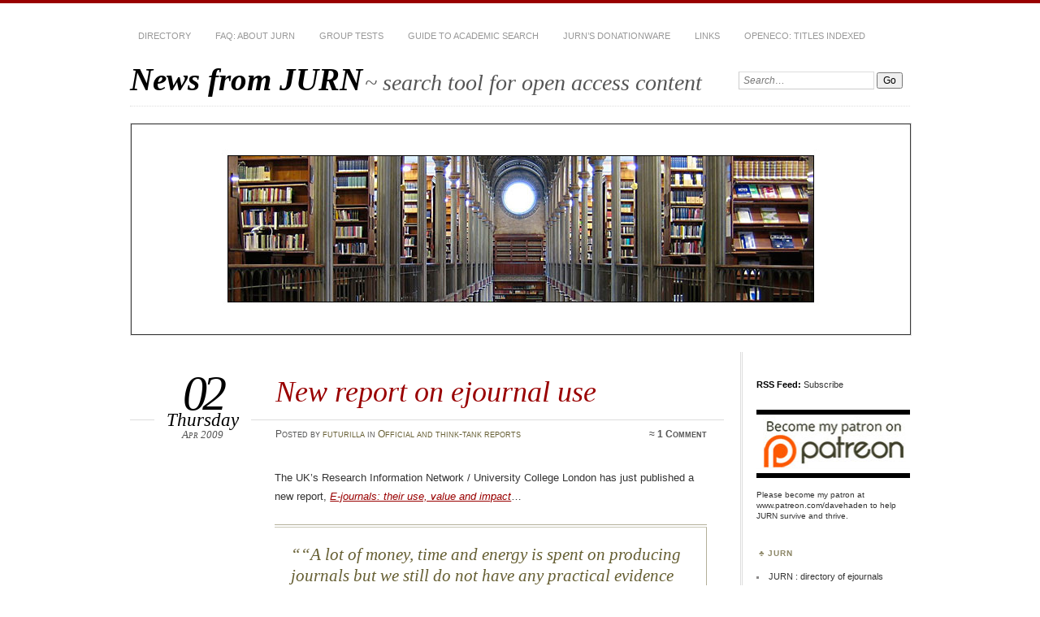

--- FILE ---
content_type: text/html; charset=UTF-8
request_url: https://jurn.link/jurnsearch/index.php/2009/04/02/new-report-on-ejournal-use/
body_size: 11704
content:
<!DOCTYPE html>
<!--[if IE 7]>
<html id="ie7" lang="en-US">
<![endif]-->
<!--[if IE 8]>
<html id="ie8" lang="en-US">
<![endif]-->
<!--[if !(IE 7) & !(IE 8)]><!-->
<html lang="en-US">
<!--<![endif]-->
<head>
<meta charset="UTF-8" />
<meta name="viewport" content="width=device-width" />
<title>New report on ejournal use | News from JURN</title>
<link rel="profile" href="http://gmpg.org/xfn/11" />
<link rel="pingback" href="https://jurn.link/jurnsearch/xmlrpc.php" />
<!--[if lt IE 9]>
<script src="https://jurn.link/jurnsearch/wp-content/themes/chateau/js/html5.js" type="text/javascript"></script>
<![endif]-->
<meta name='robots' content='max-image-preview:large' />
<link rel="alternate" type="application/rss+xml" title="News from JURN &raquo; Feed" href="https://jurn.link/jurnsearch/index.php/feed/" />
<link rel="alternate" type="application/rss+xml" title="News from JURN &raquo; Comments Feed" href="https://jurn.link/jurnsearch/index.php/comments/feed/" />
<link rel="alternate" type="application/rss+xml" title="News from JURN &raquo; New report on ejournal use Comments Feed" href="https://jurn.link/jurnsearch/index.php/2009/04/02/new-report-on-ejournal-use/feed/" />
<link rel="alternate" title="oEmbed (JSON)" type="application/json+oembed" href="https://jurn.link/jurnsearch/index.php/wp-json/oembed/1.0/embed?url=https%3A%2F%2Fjurn.link%2Fjurnsearch%2Findex.php%2F2009%2F04%2F02%2Fnew-report-on-ejournal-use%2F" />
<link rel="alternate" title="oEmbed (XML)" type="text/xml+oembed" href="https://jurn.link/jurnsearch/index.php/wp-json/oembed/1.0/embed?url=https%3A%2F%2Fjurn.link%2Fjurnsearch%2Findex.php%2F2009%2F04%2F02%2Fnew-report-on-ejournal-use%2F&#038;format=xml" />
<style id='wp-img-auto-sizes-contain-inline-css' type='text/css'>
img:is([sizes=auto i],[sizes^="auto," i]){contain-intrinsic-size:3000px 1500px}
/*# sourceURL=wp-img-auto-sizes-contain-inline-css */
</style>

<style id='wp-emoji-styles-inline-css' type='text/css'>

	img.wp-smiley, img.emoji {
		display: inline !important;
		border: none !important;
		box-shadow: none !important;
		height: 1em !important;
		width: 1em !important;
		margin: 0 0.07em !important;
		vertical-align: -0.1em !important;
		background: none !important;
		padding: 0 !important;
	}
/*# sourceURL=wp-emoji-styles-inline-css */
</style>
<link rel='stylesheet' id='wp-block-library-css' href='https://jurn.link/jurnsearch/wp-includes/css/dist/block-library/style.min.css?ver=6.9' type='text/css' media='all' />
<style id='wp-block-archives-inline-css' type='text/css'>
.wp-block-archives{box-sizing:border-box}.wp-block-archives-dropdown label{display:block}
/*# sourceURL=https://jurn.link/jurnsearch/wp-includes/blocks/archives/style.min.css */
</style>
<style id='wp-block-categories-inline-css' type='text/css'>
.wp-block-categories{box-sizing:border-box}.wp-block-categories.alignleft{margin-right:2em}.wp-block-categories.alignright{margin-left:2em}.wp-block-categories.wp-block-categories-dropdown.aligncenter{text-align:center}.wp-block-categories .wp-block-categories__label{display:block;width:100%}
/*# sourceURL=https://jurn.link/jurnsearch/wp-includes/blocks/categories/style.min.css */
</style>
<style id='wp-block-heading-inline-css' type='text/css'>
h1:where(.wp-block-heading).has-background,h2:where(.wp-block-heading).has-background,h3:where(.wp-block-heading).has-background,h4:where(.wp-block-heading).has-background,h5:where(.wp-block-heading).has-background,h6:where(.wp-block-heading).has-background{padding:1.25em 2.375em}h1.has-text-align-left[style*=writing-mode]:where([style*=vertical-lr]),h1.has-text-align-right[style*=writing-mode]:where([style*=vertical-rl]),h2.has-text-align-left[style*=writing-mode]:where([style*=vertical-lr]),h2.has-text-align-right[style*=writing-mode]:where([style*=vertical-rl]),h3.has-text-align-left[style*=writing-mode]:where([style*=vertical-lr]),h3.has-text-align-right[style*=writing-mode]:where([style*=vertical-rl]),h4.has-text-align-left[style*=writing-mode]:where([style*=vertical-lr]),h4.has-text-align-right[style*=writing-mode]:where([style*=vertical-rl]),h5.has-text-align-left[style*=writing-mode]:where([style*=vertical-lr]),h5.has-text-align-right[style*=writing-mode]:where([style*=vertical-rl]),h6.has-text-align-left[style*=writing-mode]:where([style*=vertical-lr]),h6.has-text-align-right[style*=writing-mode]:where([style*=vertical-rl]){rotate:180deg}
/*# sourceURL=https://jurn.link/jurnsearch/wp-includes/blocks/heading/style.min.css */
</style>
<style id='wp-block-group-inline-css' type='text/css'>
.wp-block-group{box-sizing:border-box}:where(.wp-block-group.wp-block-group-is-layout-constrained){position:relative}
/*# sourceURL=https://jurn.link/jurnsearch/wp-includes/blocks/group/style.min.css */
</style>
<style id='global-styles-inline-css' type='text/css'>
:root{--wp--preset--aspect-ratio--square: 1;--wp--preset--aspect-ratio--4-3: 4/3;--wp--preset--aspect-ratio--3-4: 3/4;--wp--preset--aspect-ratio--3-2: 3/2;--wp--preset--aspect-ratio--2-3: 2/3;--wp--preset--aspect-ratio--16-9: 16/9;--wp--preset--aspect-ratio--9-16: 9/16;--wp--preset--color--black: #000000;--wp--preset--color--cyan-bluish-gray: #abb8c3;--wp--preset--color--white: #ffffff;--wp--preset--color--pale-pink: #f78da7;--wp--preset--color--vivid-red: #cf2e2e;--wp--preset--color--luminous-vivid-orange: #ff6900;--wp--preset--color--luminous-vivid-amber: #fcb900;--wp--preset--color--light-green-cyan: #7bdcb5;--wp--preset--color--vivid-green-cyan: #00d084;--wp--preset--color--pale-cyan-blue: #8ed1fc;--wp--preset--color--vivid-cyan-blue: #0693e3;--wp--preset--color--vivid-purple: #9b51e0;--wp--preset--gradient--vivid-cyan-blue-to-vivid-purple: linear-gradient(135deg,rgb(6,147,227) 0%,rgb(155,81,224) 100%);--wp--preset--gradient--light-green-cyan-to-vivid-green-cyan: linear-gradient(135deg,rgb(122,220,180) 0%,rgb(0,208,130) 100%);--wp--preset--gradient--luminous-vivid-amber-to-luminous-vivid-orange: linear-gradient(135deg,rgb(252,185,0) 0%,rgb(255,105,0) 100%);--wp--preset--gradient--luminous-vivid-orange-to-vivid-red: linear-gradient(135deg,rgb(255,105,0) 0%,rgb(207,46,46) 100%);--wp--preset--gradient--very-light-gray-to-cyan-bluish-gray: linear-gradient(135deg,rgb(238,238,238) 0%,rgb(169,184,195) 100%);--wp--preset--gradient--cool-to-warm-spectrum: linear-gradient(135deg,rgb(74,234,220) 0%,rgb(151,120,209) 20%,rgb(207,42,186) 40%,rgb(238,44,130) 60%,rgb(251,105,98) 80%,rgb(254,248,76) 100%);--wp--preset--gradient--blush-light-purple: linear-gradient(135deg,rgb(255,206,236) 0%,rgb(152,150,240) 100%);--wp--preset--gradient--blush-bordeaux: linear-gradient(135deg,rgb(254,205,165) 0%,rgb(254,45,45) 50%,rgb(107,0,62) 100%);--wp--preset--gradient--luminous-dusk: linear-gradient(135deg,rgb(255,203,112) 0%,rgb(199,81,192) 50%,rgb(65,88,208) 100%);--wp--preset--gradient--pale-ocean: linear-gradient(135deg,rgb(255,245,203) 0%,rgb(182,227,212) 50%,rgb(51,167,181) 100%);--wp--preset--gradient--electric-grass: linear-gradient(135deg,rgb(202,248,128) 0%,rgb(113,206,126) 100%);--wp--preset--gradient--midnight: linear-gradient(135deg,rgb(2,3,129) 0%,rgb(40,116,252) 100%);--wp--preset--font-size--small: 13px;--wp--preset--font-size--medium: 20px;--wp--preset--font-size--large: 36px;--wp--preset--font-size--x-large: 42px;--wp--preset--spacing--20: 0.44rem;--wp--preset--spacing--30: 0.67rem;--wp--preset--spacing--40: 1rem;--wp--preset--spacing--50: 1.5rem;--wp--preset--spacing--60: 2.25rem;--wp--preset--spacing--70: 3.38rem;--wp--preset--spacing--80: 5.06rem;--wp--preset--shadow--natural: 6px 6px 9px rgba(0, 0, 0, 0.2);--wp--preset--shadow--deep: 12px 12px 50px rgba(0, 0, 0, 0.4);--wp--preset--shadow--sharp: 6px 6px 0px rgba(0, 0, 0, 0.2);--wp--preset--shadow--outlined: 6px 6px 0px -3px rgb(255, 255, 255), 6px 6px rgb(0, 0, 0);--wp--preset--shadow--crisp: 6px 6px 0px rgb(0, 0, 0);}:where(.is-layout-flex){gap: 0.5em;}:where(.is-layout-grid){gap: 0.5em;}body .is-layout-flex{display: flex;}.is-layout-flex{flex-wrap: wrap;align-items: center;}.is-layout-flex > :is(*, div){margin: 0;}body .is-layout-grid{display: grid;}.is-layout-grid > :is(*, div){margin: 0;}:where(.wp-block-columns.is-layout-flex){gap: 2em;}:where(.wp-block-columns.is-layout-grid){gap: 2em;}:where(.wp-block-post-template.is-layout-flex){gap: 1.25em;}:where(.wp-block-post-template.is-layout-grid){gap: 1.25em;}.has-black-color{color: var(--wp--preset--color--black) !important;}.has-cyan-bluish-gray-color{color: var(--wp--preset--color--cyan-bluish-gray) !important;}.has-white-color{color: var(--wp--preset--color--white) !important;}.has-pale-pink-color{color: var(--wp--preset--color--pale-pink) !important;}.has-vivid-red-color{color: var(--wp--preset--color--vivid-red) !important;}.has-luminous-vivid-orange-color{color: var(--wp--preset--color--luminous-vivid-orange) !important;}.has-luminous-vivid-amber-color{color: var(--wp--preset--color--luminous-vivid-amber) !important;}.has-light-green-cyan-color{color: var(--wp--preset--color--light-green-cyan) !important;}.has-vivid-green-cyan-color{color: var(--wp--preset--color--vivid-green-cyan) !important;}.has-pale-cyan-blue-color{color: var(--wp--preset--color--pale-cyan-blue) !important;}.has-vivid-cyan-blue-color{color: var(--wp--preset--color--vivid-cyan-blue) !important;}.has-vivid-purple-color{color: var(--wp--preset--color--vivid-purple) !important;}.has-black-background-color{background-color: var(--wp--preset--color--black) !important;}.has-cyan-bluish-gray-background-color{background-color: var(--wp--preset--color--cyan-bluish-gray) !important;}.has-white-background-color{background-color: var(--wp--preset--color--white) !important;}.has-pale-pink-background-color{background-color: var(--wp--preset--color--pale-pink) !important;}.has-vivid-red-background-color{background-color: var(--wp--preset--color--vivid-red) !important;}.has-luminous-vivid-orange-background-color{background-color: var(--wp--preset--color--luminous-vivid-orange) !important;}.has-luminous-vivid-amber-background-color{background-color: var(--wp--preset--color--luminous-vivid-amber) !important;}.has-light-green-cyan-background-color{background-color: var(--wp--preset--color--light-green-cyan) !important;}.has-vivid-green-cyan-background-color{background-color: var(--wp--preset--color--vivid-green-cyan) !important;}.has-pale-cyan-blue-background-color{background-color: var(--wp--preset--color--pale-cyan-blue) !important;}.has-vivid-cyan-blue-background-color{background-color: var(--wp--preset--color--vivid-cyan-blue) !important;}.has-vivid-purple-background-color{background-color: var(--wp--preset--color--vivid-purple) !important;}.has-black-border-color{border-color: var(--wp--preset--color--black) !important;}.has-cyan-bluish-gray-border-color{border-color: var(--wp--preset--color--cyan-bluish-gray) !important;}.has-white-border-color{border-color: var(--wp--preset--color--white) !important;}.has-pale-pink-border-color{border-color: var(--wp--preset--color--pale-pink) !important;}.has-vivid-red-border-color{border-color: var(--wp--preset--color--vivid-red) !important;}.has-luminous-vivid-orange-border-color{border-color: var(--wp--preset--color--luminous-vivid-orange) !important;}.has-luminous-vivid-amber-border-color{border-color: var(--wp--preset--color--luminous-vivid-amber) !important;}.has-light-green-cyan-border-color{border-color: var(--wp--preset--color--light-green-cyan) !important;}.has-vivid-green-cyan-border-color{border-color: var(--wp--preset--color--vivid-green-cyan) !important;}.has-pale-cyan-blue-border-color{border-color: var(--wp--preset--color--pale-cyan-blue) !important;}.has-vivid-cyan-blue-border-color{border-color: var(--wp--preset--color--vivid-cyan-blue) !important;}.has-vivid-purple-border-color{border-color: var(--wp--preset--color--vivid-purple) !important;}.has-vivid-cyan-blue-to-vivid-purple-gradient-background{background: var(--wp--preset--gradient--vivid-cyan-blue-to-vivid-purple) !important;}.has-light-green-cyan-to-vivid-green-cyan-gradient-background{background: var(--wp--preset--gradient--light-green-cyan-to-vivid-green-cyan) !important;}.has-luminous-vivid-amber-to-luminous-vivid-orange-gradient-background{background: var(--wp--preset--gradient--luminous-vivid-amber-to-luminous-vivid-orange) !important;}.has-luminous-vivid-orange-to-vivid-red-gradient-background{background: var(--wp--preset--gradient--luminous-vivid-orange-to-vivid-red) !important;}.has-very-light-gray-to-cyan-bluish-gray-gradient-background{background: var(--wp--preset--gradient--very-light-gray-to-cyan-bluish-gray) !important;}.has-cool-to-warm-spectrum-gradient-background{background: var(--wp--preset--gradient--cool-to-warm-spectrum) !important;}.has-blush-light-purple-gradient-background{background: var(--wp--preset--gradient--blush-light-purple) !important;}.has-blush-bordeaux-gradient-background{background: var(--wp--preset--gradient--blush-bordeaux) !important;}.has-luminous-dusk-gradient-background{background: var(--wp--preset--gradient--luminous-dusk) !important;}.has-pale-ocean-gradient-background{background: var(--wp--preset--gradient--pale-ocean) !important;}.has-electric-grass-gradient-background{background: var(--wp--preset--gradient--electric-grass) !important;}.has-midnight-gradient-background{background: var(--wp--preset--gradient--midnight) !important;}.has-small-font-size{font-size: var(--wp--preset--font-size--small) !important;}.has-medium-font-size{font-size: var(--wp--preset--font-size--medium) !important;}.has-large-font-size{font-size: var(--wp--preset--font-size--large) !important;}.has-x-large-font-size{font-size: var(--wp--preset--font-size--x-large) !important;}
/*# sourceURL=global-styles-inline-css */
</style>

<style id='classic-theme-styles-inline-css' type='text/css'>
/*! This file is auto-generated */
.wp-block-button__link{color:#fff;background-color:#32373c;border-radius:9999px;box-shadow:none;text-decoration:none;padding:calc(.667em + 2px) calc(1.333em + 2px);font-size:1.125em}.wp-block-file__button{background:#32373c;color:#fff;text-decoration:none}
/*# sourceURL=/wp-includes/css/classic-themes.min.css */
</style>
<link rel='stylesheet' id='footnotation-styles-css' href='https://jurn.link/jurnsearch/wp-content/plugins/footnotation/footnotation-styles.css?ver=6.9' type='text/css' media='all' />
<link rel='stylesheet' id='chateau-css' href='https://jurn.link/jurnsearch/wp-content/themes/chateau/style.css?ver=6.9' type='text/css' media='all' />
<script type="text/javascript" src="https://jurn.link/jurnsearch/wp-includes/js/jquery/jquery.min.js?ver=3.7.1" id="jquery-core-js"></script>
<script type="text/javascript" src="https://jurn.link/jurnsearch/wp-includes/js/jquery/jquery-migrate.min.js?ver=3.4.1" id="jquery-migrate-js"></script>
<script type="text/javascript" src="https://jurn.link/jurnsearch/wp-content/plugins/footnotation/footnotation.js?ver=1.34" id="footnotation_script-js"></script>
<link rel="https://api.w.org/" href="https://jurn.link/jurnsearch/index.php/wp-json/" /><link rel="alternate" title="JSON" type="application/json" href="https://jurn.link/jurnsearch/index.php/wp-json/wp/v2/posts/596" /><link rel="EditURI" type="application/rsd+xml" title="RSD" href="https://jurn.link/jurnsearch/xmlrpc.php?rsd" />
<meta name="generator" content="WordPress 6.9" />
<link rel="canonical" href="https://jurn.link/jurnsearch/index.php/2009/04/02/new-report-on-ejournal-use/" />
<link rel='shortlink' href='https://jurn.link/jurnsearch/?p=596' />
</head>

<body class="wp-singular post-template-default single single-post postid-596 single-format-standard wp-theme-chateau two-column content-sidebar">
<div id="page" class="hfeed">
		<div id="page-inner">
		<header id="branding" role="banner">
			<nav id="menu" role="navigation">
				<ul class="menu clear-fix">
<li class="page_item page-item-21029"><a href="https://jurn.link/jurnsearch/index.php/directory/">Directory</a></li>
<li class="page_item page-item-2"><a href="https://jurn.link/jurnsearch/index.php/about/">FAQ: about JURN</a></li>
<li class="page_item page-item-11733"><a href="https://jurn.link/jurnsearch/index.php/group-tests/">Group tests</a></li>
<li class="page_item page-item-349"><a href="https://jurn.link/jurnsearch/index.php/a-short-guide-to-academic-search/">Guide to academic search</a></li>
<li class="page_item page-item-12693"><a href="https://jurn.link/jurnsearch/index.php/donationware/">JURN&#8217;s donationware</a></li>
<li class="page_item page-item-25607"><a href="https://jurn.link/jurnsearch/index.php/links/">Links</a></li>
<li class="page_item page-item-10077"><a href="https://jurn.link/jurnsearch/index.php/titles-indexed-ecology-related/">openEco: titles indexed</a></li>
</ul>
			</nav><!-- end #menu -->

			<div id="main-title">
				<hgroup>
					<h1 id="site-title"><a href="https://jurn.link/jurnsearch/" title="News from JURN" rel="home">News from JURN</a></h1>
												<h2 id="site-description">~ search tool for open access content</h2>
									</hgroup>
			</div><!-- end #main-title -->

							<div id="search">
					
<form method="get" action="https://jurn.link/jurnsearch//" >
	<div>
		<label for="s" class="assistive-text">Search:</label>
		<input type="text" value="Search&hellip;" name="s" id="s" onfocus="this.value=''" />
		<input type="submit" name="search" value="Go" />
	</div>
</form>
				</div><!-- end #search -->
			
			<div id="main-image">
							<a href="https://jurn.link/jurnsearch/">
													<img src="https://jurn.link/jurnsearch/wp-content/uploads/2023/12/copenh-lib-head.jpg" width="960" height="260" alt="News from JURN" title="News from JURN" />
									</a>
						</div><!-- end #main-image -->
		</header><!-- #branding -->
		<div id="main" class="clear-fix">

	<div id="primary">
		<div id="content" class="clear-fix">

		
			<article id="post-596" class="post-596 post type-post status-publish format-standard hentry category-official-and-think-tank-reports">
	<header class="post-title">
				<h1>New report on ejournal use</h1>			<a href="https://jurn.link/jurnsearch/index.php/2009/04/02/new-report-on-ejournal-use/" class="post-permalink">		<p class="post-date">
			<strong>02</strong>
			<em>Thursday</em>
			<span>Apr 2009</span>
		</p>
	</a>
	<div class="post-info clear-fix">
		<p>
			Posted <span class="by-author"> by <span class="author vcard"><a class="url fn n" href="https://jurn.link/jurnsearch/index.php/author/futurilla/" title="View all posts by futurilla" rel="author">futurilla</a></span></span> in <a href="https://jurn.link/jurnsearch/index.php/category/official-and-think-tank-reports/" rel="category tag">Official and think-tank reports</a>		</p>
		<p class="post-com-count">
			<strong>&asymp; <a href="https://jurn.link/jurnsearch/index.php/2009/04/02/new-report-on-ejournal-use/#comments">1 Comment</a></strong>
		</p>
	</div><!-- end .post-info -->
	</header><!-- end .post-title -->

	<div class="post-content clear-fix">
			<div class="post-extras">
					</div><!-- end .post-extras -->

		<div class="post-entry">
			<p>The UK&#8217;s Research Information Network / University College London has just published a new report, <em><a href="http://www.rin.ac.uk/use-ejournals">E-journals: their use, value and impact</a></em>&#8230;</p>
<blockquote><p>&#8220;A lot of money, time and energy is spent on producing journals but we still do not have any practical evidence about how they are actually used. Many surveys have been done in the past on how much researchers welcome online access to journals &mdash; but none have demonstrated how users actually behave and use e-journals in practice. Until now, there has been no joined-up, evidence-based study &#8230;&#8221;</p>
<p>[<em>users</em>] &#8220;forsake many of the online facilities provided on the publishers’ platform &#8230; they are much more likely to enter via gateway sites [ <em>such as Google</em> ] &#8230; Users are by-passing carefully-crafted discovery systems [<em>available from libraries</em>] &#8230; &#8221;</p>
<p>[<em>any on-site journal-specific</em>] &#8220;&#8230;advanced search function is used rarely, and hardly at all by users in the most highly-rated research institutions.&#8221;</p>
<p>&#8220;Per capita expenditure and use of e-journals is strongly and positively correlated with papers published, numbers of PhD awards, and research grants and contracts income.&#8221;</p></blockquote>
					</div><!-- end .post-entry -->
	</div><!-- end .post-content -->

	</article><!-- #post-596 -->

			<nav id="nav-below" class="clear-fix">
				<h1 class="assistive-text">Post navigation</h1>
				<span class="nav-previous"><a href="https://jurn.link/jurnsearch/index.php/2009/03/30/added-today-2/" rel="prev">&larr; Previous post</a></span>
				<span class="nav-next"><a href="https://jurn.link/jurnsearch/index.php/2009/04/08/search-jurn-via-the-firefox-toolbar/" rel="next">Next post &rarr;</a></span>
			</nav><!-- #nav-below -->

			<div id="comments">
	
	
			<h3 id="comments-title">
			<span>1</span> thought on &ldquo;New report on ejournal use&rdquo;		</h3>

		
		<ol class="commentlist">
						<li class="comment pingback">
				<div class="comment-text">
					<p>Pingback: <a href="http://jurnsearch.wordpress.com/2009/05/22/london-event-on-ejournals-1st-july-09/" class="url" rel="ugc external nofollow">London event on ejournals, 1st July 09 &laquo; JURN blog</a></p>
					<p class="edit-comment"></p>
				</div>
			</li><!-- #comment-## -->
		</ol>

		
	
		<div id="respond" class="comment-respond">
		<h3 id="reply-title" class="comment-reply-title">Leave a Reply <small><a rel="nofollow" id="cancel-comment-reply-link" href="/jurnsearch/index.php/2009/04/02/new-report-on-ejournal-use/#respond" style="display:none;">Cancel reply</a></small></h3><form action="https://jurn.link/jurnsearch/wp-comments-post.php" method="post" id="commentform" class="comment-form"><p class="comment-notes"><span id="email-notes">Your email address will not be published.</span> <span class="required-field-message">Required fields are marked <span class="required">*</span></span></p><p class="comment-form-comment"><label for="comment">Comment <span class="required">*</span></label> <textarea id="comment" name="comment" cols="45" rows="8" maxlength="65525" required="required"></textarea></p><p class="comment-form-author"><label for="author">Name <span class="required">*</span></label> <input id="author" name="author" type="text" value="" size="30" maxlength="245" autocomplete="name" required="required" /></p>
<p class="comment-form-email"><label for="email">Email <span class="required">*</span></label> <input id="email" name="email" type="text" value="" size="30" maxlength="100" aria-describedby="email-notes" autocomplete="email" required="required" /></p>
<p class="comment-form-url"><label for="url">Website</label> <input id="url" name="url" type="text" value="" size="30" maxlength="200" autocomplete="url" /></p>
<p class="comment-form-cookies-consent"><input id="wp-comment-cookies-consent" name="wp-comment-cookies-consent" type="checkbox" value="yes" /> <label for="wp-comment-cookies-consent">Save my name, email, and website in this browser for the next time I comment.</label></p>
<p class="form-submit"><input name="submit" type="submit" id="submit" class="submit" value="Post Comment" /> <input type='hidden' name='comment_post_ID' value='596' id='comment_post_ID' />
<input type='hidden' name='comment_parent' id='comment_parent' value='0' />
</p><p style="display: none;"><input type="hidden" id="akismet_comment_nonce" name="akismet_comment_nonce" value="f8a21d0e63" /></p><p style="display: none !important;" class="akismet-fields-container" data-prefix="ak_"><label>&#916;<textarea name="ak_hp_textarea" cols="45" rows="8" maxlength="100"></textarea></label><input type="hidden" id="ak_js_1" name="ak_js" value="129"/><script>document.getElementById( "ak_js_1" ).setAttribute( "value", ( new Date() ).getTime() );</script></p></form>	</div><!-- #respond -->
	
</div><!-- #comments -->

		
		</div><!-- end #content -->
	</div><!-- end #primary -->

	
	<div id="secondary" class="widget-area" role="complementary">
		
		<aside id="custom_html-3" class="widget_text sidebar-widget widget_custom_html"><div class="textwidget custom-html-widget"><strong>RSS Feed:</strong> <a href="https://jurn.link/jurnsearch/index.php/feed/">Subscribe</a></div></aside><aside id="custom_html-2" class="widget_text sidebar-widget widget_custom_html"><div class="textwidget custom-html-widget"><a href="https://www.patreon.com/davehaden"><img src="https://jurn.link/jurnsearch/patme.jpg" alt="" width="180" height="33" class="alignnone size-full wp-image-53947" /></a><br>&nbsp;

<p>Please become my patron at <a href="https://www.patreon.com/davehaden">www.patreon.com/davehaden</a> to help JURN survive and thrive.</p></div></aside><aside id="custom_html-4" class="widget_text sidebar-widget widget_custom_html"><h1 class="widget-title">JURN</h1><div class="textwidget custom-html-widget"><li><a href="https://www.jurn.link/directory/">JURN : directory of ejournals</a></li>
<li><a href="https://www.jurn.link/">JURN : main search-engine</a></li>
<li><a href="https://jurn.link/jurnsearch/index.php/titles-indexed-ecology-related/">JURN : openEco directory</a></li>
<li><a href="https://www.jurn.link/graft/index.html">JURN : repository search</a></li></div></aside><aside id="block-6" class="sidebar-widget widget_block"><div class="wp-block-group"><div class="wp-block-group__inner-container is-layout-flow wp-block-group-is-layout-flow"><h2 class="wp-block-heading">Categories</h2><ul class="wp-block-categories-list wp-block-categories">	<li class="cat-item cat-item-2"><a href="https://jurn.link/jurnsearch/index.php/category/academic-search/">Academic search</a>
</li>
	<li class="cat-item cat-item-3"><a href="https://jurn.link/jurnsearch/index.php/category/ecology-additions/">Ecology additions</a>
</li>
	<li class="cat-item cat-item-4"><a href="https://jurn.link/jurnsearch/index.php/category/economics-of-open-access/">Economics of Open Access</a>
</li>
	<li class="cat-item cat-item-5"><a href="https://jurn.link/jurnsearch/index.php/category/how-to-improve-academic-search/">How to improve academic search</a>
</li>
	<li class="cat-item cat-item-6"><a href="https://jurn.link/jurnsearch/index.php/category/jurn-blogged/">JURN blogged</a>
</li>
	<li class="cat-item cat-item-7"><a href="https://jurn.link/jurnsearch/index.php/category/jurn-metrics/">JURN metrics</a>
</li>
	<li class="cat-item cat-item-8"><a href="https://jurn.link/jurnsearch/index.php/category/jurn-tips-and-tricks/">JURN tips and tricks</a>
</li>
	<li class="cat-item cat-item-9"><a href="https://jurn.link/jurnsearch/index.php/category/jurns-google-watch/">JURN&#039;s Google watch</a>
</li>
	<li class="cat-item cat-item-10"><a href="https://jurn.link/jurnsearch/index.php/category/my-general-observations/">My general observations</a>
</li>
	<li class="cat-item cat-item-11"><a href="https://jurn.link/jurnsearch/index.php/category/new-media-journal-articles/">New media journal articles</a>
</li>
	<li class="cat-item cat-item-12"><a href="https://jurn.link/jurnsearch/index.php/category/new-titles-added-to-jurn/">New titles added to JURN</a>
</li>
	<li class="cat-item cat-item-13"><a href="https://jurn.link/jurnsearch/index.php/category/official-and-think-tank-reports/">Official and think-tank reports</a>
</li>
	<li class="cat-item cat-item-14"><a href="https://jurn.link/jurnsearch/index.php/category/ooops/">Ooops!</a>
</li>
	<li class="cat-item cat-item-15"><a href="https://jurn.link/jurnsearch/index.php/category/open-access-publishing/">Open Access publishing</a>
</li>
	<li class="cat-item cat-item-16"><a href="https://jurn.link/jurnsearch/index.php/category/spotted-in-the-news/">Spotted in the news</a>
</li>
	<li class="cat-item cat-item-17"><a href="https://jurn.link/jurnsearch/index.php/category/uncategorized/">Uncategorized</a>
</li>
</ul></div></div></aside><aside id="block-5" class="sidebar-widget widget_block"><div class="wp-block-group"><div class="wp-block-group__inner-container is-layout-flow wp-block-group-is-layout-flow"><h2 class="wp-block-heading">Archives</h2><ul class="wp-block-archives-list wp-block-archives">	<li><a href='https://jurn.link/jurnsearch/index.php/2026/01/'>January 2026</a></li>
	<li><a href='https://jurn.link/jurnsearch/index.php/2025/10/'>October 2025</a></li>
	<li><a href='https://jurn.link/jurnsearch/index.php/2025/05/'>May 2025</a></li>
	<li><a href='https://jurn.link/jurnsearch/index.php/2025/04/'>April 2025</a></li>
	<li><a href='https://jurn.link/jurnsearch/index.php/2024/09/'>September 2024</a></li>
	<li><a href='https://jurn.link/jurnsearch/index.php/2024/06/'>June 2024</a></li>
	<li><a href='https://jurn.link/jurnsearch/index.php/2024/05/'>May 2024</a></li>
	<li><a href='https://jurn.link/jurnsearch/index.php/2024/04/'>April 2024</a></li>
	<li><a href='https://jurn.link/jurnsearch/index.php/2024/03/'>March 2024</a></li>
	<li><a href='https://jurn.link/jurnsearch/index.php/2024/02/'>February 2024</a></li>
	<li><a href='https://jurn.link/jurnsearch/index.php/2024/01/'>January 2024</a></li>
	<li><a href='https://jurn.link/jurnsearch/index.php/2023/12/'>December 2023</a></li>
	<li><a href='https://jurn.link/jurnsearch/index.php/2023/11/'>November 2023</a></li>
	<li><a href='https://jurn.link/jurnsearch/index.php/2023/10/'>October 2023</a></li>
	<li><a href='https://jurn.link/jurnsearch/index.php/2023/09/'>September 2023</a></li>
	<li><a href='https://jurn.link/jurnsearch/index.php/2023/06/'>June 2023</a></li>
	<li><a href='https://jurn.link/jurnsearch/index.php/2023/05/'>May 2023</a></li>
	<li><a href='https://jurn.link/jurnsearch/index.php/2023/01/'>January 2023</a></li>
	<li><a href='https://jurn.link/jurnsearch/index.php/2022/12/'>December 2022</a></li>
	<li><a href='https://jurn.link/jurnsearch/index.php/2022/11/'>November 2022</a></li>
	<li><a href='https://jurn.link/jurnsearch/index.php/2021/10/'>October 2021</a></li>
	<li><a href='https://jurn.link/jurnsearch/index.php/2021/09/'>September 2021</a></li>
	<li><a href='https://jurn.link/jurnsearch/index.php/2021/08/'>August 2021</a></li>
	<li><a href='https://jurn.link/jurnsearch/index.php/2021/07/'>July 2021</a></li>
	<li><a href='https://jurn.link/jurnsearch/index.php/2021/06/'>June 2021</a></li>
	<li><a href='https://jurn.link/jurnsearch/index.php/2021/05/'>May 2021</a></li>
	<li><a href='https://jurn.link/jurnsearch/index.php/2021/04/'>April 2021</a></li>
	<li><a href='https://jurn.link/jurnsearch/index.php/2021/03/'>March 2021</a></li>
	<li><a href='https://jurn.link/jurnsearch/index.php/2021/02/'>February 2021</a></li>
	<li><a href='https://jurn.link/jurnsearch/index.php/2021/01/'>January 2021</a></li>
	<li><a href='https://jurn.link/jurnsearch/index.php/2020/12/'>December 2020</a></li>
	<li><a href='https://jurn.link/jurnsearch/index.php/2020/11/'>November 2020</a></li>
	<li><a href='https://jurn.link/jurnsearch/index.php/2020/10/'>October 2020</a></li>
	<li><a href='https://jurn.link/jurnsearch/index.php/2020/09/'>September 2020</a></li>
	<li><a href='https://jurn.link/jurnsearch/index.php/2020/08/'>August 2020</a></li>
	<li><a href='https://jurn.link/jurnsearch/index.php/2020/07/'>July 2020</a></li>
	<li><a href='https://jurn.link/jurnsearch/index.php/2020/06/'>June 2020</a></li>
	<li><a href='https://jurn.link/jurnsearch/index.php/2020/05/'>May 2020</a></li>
	<li><a href='https://jurn.link/jurnsearch/index.php/2020/04/'>April 2020</a></li>
	<li><a href='https://jurn.link/jurnsearch/index.php/2020/03/'>March 2020</a></li>
	<li><a href='https://jurn.link/jurnsearch/index.php/2020/02/'>February 2020</a></li>
	<li><a href='https://jurn.link/jurnsearch/index.php/2020/01/'>January 2020</a></li>
	<li><a href='https://jurn.link/jurnsearch/index.php/2019/12/'>December 2019</a></li>
	<li><a href='https://jurn.link/jurnsearch/index.php/2019/11/'>November 2019</a></li>
	<li><a href='https://jurn.link/jurnsearch/index.php/2019/10/'>October 2019</a></li>
	<li><a href='https://jurn.link/jurnsearch/index.php/2019/09/'>September 2019</a></li>
	<li><a href='https://jurn.link/jurnsearch/index.php/2019/08/'>August 2019</a></li>
	<li><a href='https://jurn.link/jurnsearch/index.php/2019/07/'>July 2019</a></li>
	<li><a href='https://jurn.link/jurnsearch/index.php/2019/06/'>June 2019</a></li>
	<li><a href='https://jurn.link/jurnsearch/index.php/2019/05/'>May 2019</a></li>
	<li><a href='https://jurn.link/jurnsearch/index.php/2019/04/'>April 2019</a></li>
	<li><a href='https://jurn.link/jurnsearch/index.php/2019/03/'>March 2019</a></li>
	<li><a href='https://jurn.link/jurnsearch/index.php/2019/02/'>February 2019</a></li>
	<li><a href='https://jurn.link/jurnsearch/index.php/2019/01/'>January 2019</a></li>
	<li><a href='https://jurn.link/jurnsearch/index.php/2018/12/'>December 2018</a></li>
	<li><a href='https://jurn.link/jurnsearch/index.php/2018/11/'>November 2018</a></li>
	<li><a href='https://jurn.link/jurnsearch/index.php/2018/10/'>October 2018</a></li>
	<li><a href='https://jurn.link/jurnsearch/index.php/2018/09/'>September 2018</a></li>
	<li><a href='https://jurn.link/jurnsearch/index.php/2018/08/'>August 2018</a></li>
	<li><a href='https://jurn.link/jurnsearch/index.php/2018/07/'>July 2018</a></li>
	<li><a href='https://jurn.link/jurnsearch/index.php/2018/06/'>June 2018</a></li>
	<li><a href='https://jurn.link/jurnsearch/index.php/2018/05/'>May 2018</a></li>
	<li><a href='https://jurn.link/jurnsearch/index.php/2018/04/'>April 2018</a></li>
	<li><a href='https://jurn.link/jurnsearch/index.php/2018/03/'>March 2018</a></li>
	<li><a href='https://jurn.link/jurnsearch/index.php/2018/02/'>February 2018</a></li>
	<li><a href='https://jurn.link/jurnsearch/index.php/2018/01/'>January 2018</a></li>
	<li><a href='https://jurn.link/jurnsearch/index.php/2017/12/'>December 2017</a></li>
	<li><a href='https://jurn.link/jurnsearch/index.php/2017/11/'>November 2017</a></li>
	<li><a href='https://jurn.link/jurnsearch/index.php/2017/10/'>October 2017</a></li>
	<li><a href='https://jurn.link/jurnsearch/index.php/2017/09/'>September 2017</a></li>
	<li><a href='https://jurn.link/jurnsearch/index.php/2017/08/'>August 2017</a></li>
	<li><a href='https://jurn.link/jurnsearch/index.php/2017/07/'>July 2017</a></li>
	<li><a href='https://jurn.link/jurnsearch/index.php/2017/06/'>June 2017</a></li>
	<li><a href='https://jurn.link/jurnsearch/index.php/2017/05/'>May 2017</a></li>
	<li><a href='https://jurn.link/jurnsearch/index.php/2017/04/'>April 2017</a></li>
	<li><a href='https://jurn.link/jurnsearch/index.php/2017/03/'>March 2017</a></li>
	<li><a href='https://jurn.link/jurnsearch/index.php/2017/02/'>February 2017</a></li>
	<li><a href='https://jurn.link/jurnsearch/index.php/2017/01/'>January 2017</a></li>
	<li><a href='https://jurn.link/jurnsearch/index.php/2016/12/'>December 2016</a></li>
	<li><a href='https://jurn.link/jurnsearch/index.php/2016/11/'>November 2016</a></li>
	<li><a href='https://jurn.link/jurnsearch/index.php/2016/10/'>October 2016</a></li>
	<li><a href='https://jurn.link/jurnsearch/index.php/2016/09/'>September 2016</a></li>
	<li><a href='https://jurn.link/jurnsearch/index.php/2016/08/'>August 2016</a></li>
	<li><a href='https://jurn.link/jurnsearch/index.php/2016/07/'>July 2016</a></li>
	<li><a href='https://jurn.link/jurnsearch/index.php/2016/06/'>June 2016</a></li>
	<li><a href='https://jurn.link/jurnsearch/index.php/2016/05/'>May 2016</a></li>
	<li><a href='https://jurn.link/jurnsearch/index.php/2016/04/'>April 2016</a></li>
	<li><a href='https://jurn.link/jurnsearch/index.php/2016/03/'>March 2016</a></li>
	<li><a href='https://jurn.link/jurnsearch/index.php/2016/02/'>February 2016</a></li>
	<li><a href='https://jurn.link/jurnsearch/index.php/2016/01/'>January 2016</a></li>
	<li><a href='https://jurn.link/jurnsearch/index.php/2015/12/'>December 2015</a></li>
	<li><a href='https://jurn.link/jurnsearch/index.php/2015/11/'>November 2015</a></li>
	<li><a href='https://jurn.link/jurnsearch/index.php/2015/10/'>October 2015</a></li>
	<li><a href='https://jurn.link/jurnsearch/index.php/2015/09/'>September 2015</a></li>
	<li><a href='https://jurn.link/jurnsearch/index.php/2015/08/'>August 2015</a></li>
	<li><a href='https://jurn.link/jurnsearch/index.php/2015/07/'>July 2015</a></li>
	<li><a href='https://jurn.link/jurnsearch/index.php/2015/06/'>June 2015</a></li>
	<li><a href='https://jurn.link/jurnsearch/index.php/2015/05/'>May 2015</a></li>
	<li><a href='https://jurn.link/jurnsearch/index.php/2015/04/'>April 2015</a></li>
	<li><a href='https://jurn.link/jurnsearch/index.php/2015/03/'>March 2015</a></li>
	<li><a href='https://jurn.link/jurnsearch/index.php/2015/02/'>February 2015</a></li>
	<li><a href='https://jurn.link/jurnsearch/index.php/2015/01/'>January 2015</a></li>
	<li><a href='https://jurn.link/jurnsearch/index.php/2014/12/'>December 2014</a></li>
	<li><a href='https://jurn.link/jurnsearch/index.php/2014/11/'>November 2014</a></li>
	<li><a href='https://jurn.link/jurnsearch/index.php/2014/10/'>October 2014</a></li>
	<li><a href='https://jurn.link/jurnsearch/index.php/2014/09/'>September 2014</a></li>
	<li><a href='https://jurn.link/jurnsearch/index.php/2014/08/'>August 2014</a></li>
	<li><a href='https://jurn.link/jurnsearch/index.php/2014/07/'>July 2014</a></li>
	<li><a href='https://jurn.link/jurnsearch/index.php/2014/06/'>June 2014</a></li>
	<li><a href='https://jurn.link/jurnsearch/index.php/2014/05/'>May 2014</a></li>
	<li><a href='https://jurn.link/jurnsearch/index.php/2014/04/'>April 2014</a></li>
	<li><a href='https://jurn.link/jurnsearch/index.php/2014/03/'>March 2014</a></li>
	<li><a href='https://jurn.link/jurnsearch/index.php/2014/02/'>February 2014</a></li>
	<li><a href='https://jurn.link/jurnsearch/index.php/2014/01/'>January 2014</a></li>
	<li><a href='https://jurn.link/jurnsearch/index.php/2013/12/'>December 2013</a></li>
	<li><a href='https://jurn.link/jurnsearch/index.php/2013/11/'>November 2013</a></li>
	<li><a href='https://jurn.link/jurnsearch/index.php/2013/10/'>October 2013</a></li>
	<li><a href='https://jurn.link/jurnsearch/index.php/2013/09/'>September 2013</a></li>
	<li><a href='https://jurn.link/jurnsearch/index.php/2013/08/'>August 2013</a></li>
	<li><a href='https://jurn.link/jurnsearch/index.php/2013/07/'>July 2013</a></li>
	<li><a href='https://jurn.link/jurnsearch/index.php/2013/06/'>June 2013</a></li>
	<li><a href='https://jurn.link/jurnsearch/index.php/2013/05/'>May 2013</a></li>
	<li><a href='https://jurn.link/jurnsearch/index.php/2013/04/'>April 2013</a></li>
	<li><a href='https://jurn.link/jurnsearch/index.php/2013/03/'>March 2013</a></li>
	<li><a href='https://jurn.link/jurnsearch/index.php/2013/02/'>February 2013</a></li>
	<li><a href='https://jurn.link/jurnsearch/index.php/2013/01/'>January 2013</a></li>
	<li><a href='https://jurn.link/jurnsearch/index.php/2012/12/'>December 2012</a></li>
	<li><a href='https://jurn.link/jurnsearch/index.php/2012/11/'>November 2012</a></li>
	<li><a href='https://jurn.link/jurnsearch/index.php/2012/10/'>October 2012</a></li>
	<li><a href='https://jurn.link/jurnsearch/index.php/2012/09/'>September 2012</a></li>
	<li><a href='https://jurn.link/jurnsearch/index.php/2012/08/'>August 2012</a></li>
	<li><a href='https://jurn.link/jurnsearch/index.php/2012/06/'>June 2012</a></li>
	<li><a href='https://jurn.link/jurnsearch/index.php/2012/05/'>May 2012</a></li>
	<li><a href='https://jurn.link/jurnsearch/index.php/2012/04/'>April 2012</a></li>
	<li><a href='https://jurn.link/jurnsearch/index.php/2012/03/'>March 2012</a></li>
	<li><a href='https://jurn.link/jurnsearch/index.php/2012/02/'>February 2012</a></li>
	<li><a href='https://jurn.link/jurnsearch/index.php/2012/01/'>January 2012</a></li>
	<li><a href='https://jurn.link/jurnsearch/index.php/2011/12/'>December 2011</a></li>
	<li><a href='https://jurn.link/jurnsearch/index.php/2011/11/'>November 2011</a></li>
	<li><a href='https://jurn.link/jurnsearch/index.php/2011/10/'>October 2011</a></li>
	<li><a href='https://jurn.link/jurnsearch/index.php/2011/09/'>September 2011</a></li>
	<li><a href='https://jurn.link/jurnsearch/index.php/2011/08/'>August 2011</a></li>
	<li><a href='https://jurn.link/jurnsearch/index.php/2011/07/'>July 2011</a></li>
	<li><a href='https://jurn.link/jurnsearch/index.php/2011/06/'>June 2011</a></li>
	<li><a href='https://jurn.link/jurnsearch/index.php/2011/05/'>May 2011</a></li>
	<li><a href='https://jurn.link/jurnsearch/index.php/2011/04/'>April 2011</a></li>
	<li><a href='https://jurn.link/jurnsearch/index.php/2011/03/'>March 2011</a></li>
	<li><a href='https://jurn.link/jurnsearch/index.php/2011/02/'>February 2011</a></li>
	<li><a href='https://jurn.link/jurnsearch/index.php/2011/01/'>January 2011</a></li>
	<li><a href='https://jurn.link/jurnsearch/index.php/2010/12/'>December 2010</a></li>
	<li><a href='https://jurn.link/jurnsearch/index.php/2010/11/'>November 2010</a></li>
	<li><a href='https://jurn.link/jurnsearch/index.php/2010/10/'>October 2010</a></li>
	<li><a href='https://jurn.link/jurnsearch/index.php/2010/09/'>September 2010</a></li>
	<li><a href='https://jurn.link/jurnsearch/index.php/2010/08/'>August 2010</a></li>
	<li><a href='https://jurn.link/jurnsearch/index.php/2010/07/'>July 2010</a></li>
	<li><a href='https://jurn.link/jurnsearch/index.php/2010/06/'>June 2010</a></li>
	<li><a href='https://jurn.link/jurnsearch/index.php/2010/05/'>May 2010</a></li>
	<li><a href='https://jurn.link/jurnsearch/index.php/2010/04/'>April 2010</a></li>
	<li><a href='https://jurn.link/jurnsearch/index.php/2010/03/'>March 2010</a></li>
	<li><a href='https://jurn.link/jurnsearch/index.php/2010/02/'>February 2010</a></li>
	<li><a href='https://jurn.link/jurnsearch/index.php/2010/01/'>January 2010</a></li>
	<li><a href='https://jurn.link/jurnsearch/index.php/2009/12/'>December 2009</a></li>
	<li><a href='https://jurn.link/jurnsearch/index.php/2009/11/'>November 2009</a></li>
	<li><a href='https://jurn.link/jurnsearch/index.php/2009/10/'>October 2009</a></li>
	<li><a href='https://jurn.link/jurnsearch/index.php/2009/09/'>September 2009</a></li>
	<li><a href='https://jurn.link/jurnsearch/index.php/2009/08/'>August 2009</a></li>
	<li><a href='https://jurn.link/jurnsearch/index.php/2009/07/'>July 2009</a></li>
	<li><a href='https://jurn.link/jurnsearch/index.php/2009/06/'>June 2009</a></li>
	<li><a href='https://jurn.link/jurnsearch/index.php/2009/05/'>May 2009</a></li>
	<li><a href='https://jurn.link/jurnsearch/index.php/2009/04/'>April 2009</a></li>
	<li><a href='https://jurn.link/jurnsearch/index.php/2009/03/'>March 2009</a></li>
	<li><a href='https://jurn.link/jurnsearch/index.php/2009/02/'>February 2009</a></li>
</ul></div></div></aside>
	</div><!-- #secondary .widget-area -->


		</div><!-- end #main -->
	</div><!-- end #page-inner -->

	<footer id="colophon" role="contentinfo">
		<div id="footer">
			<div id="footer-inner">
				<div id="footer-inner-inner">
					

				</div><!-- end #footer-inner-inner -->
			</div><!-- end #footer-inner -->
		</div>
		<div id="copyright">
			<div id="copyright-inner">
					<div id="copyright-inner-inner">
					<p>
						<a href="http://wordpress.org/" rel="generator">Proudly powered by WordPress</a>
		Theme: Chateau by <a href="http://ignacioricci.com/" rel="designer">Ignacio Ricci</a>.					</p>
				</div><!-- end #copyright-inner-inner -->
			</div><!-- end #copyright-inner -->
		</div><!-- end #copyright -->
	</footer><!-- end #footer -->

	<script type="speculationrules">
{"prefetch":[{"source":"document","where":{"and":[{"href_matches":"/jurnsearch/*"},{"not":{"href_matches":["/jurnsearch/wp-*.php","/jurnsearch/wp-admin/*","/jurnsearch/wp-content/uploads/*","/jurnsearch/wp-content/*","/jurnsearch/wp-content/plugins/*","/jurnsearch/wp-content/themes/chateau/*","/jurnsearch/*\\?(.+)"]}},{"not":{"selector_matches":"a[rel~=\"nofollow\"]"}},{"not":{"selector_matches":".no-prefetch, .no-prefetch a"}}]},"eagerness":"conservative"}]}
</script>
<script type="text/javascript" src="https://jurn.link/jurnsearch/wp-includes/js/comment-reply.min.js?ver=6.9" id="comment-reply-js" async="async" data-wp-strategy="async" fetchpriority="low"></script>
<script defer type="text/javascript" src="https://jurn.link/jurnsearch/wp-content/plugins/akismet/_inc/akismet-frontend.js?ver=1764073058" id="akismet-frontend-js"></script>
<script id="wp-emoji-settings" type="application/json">
{"baseUrl":"https://s.w.org/images/core/emoji/17.0.2/72x72/","ext":".png","svgUrl":"https://s.w.org/images/core/emoji/17.0.2/svg/","svgExt":".svg","source":{"concatemoji":"https://jurn.link/jurnsearch/wp-includes/js/wp-emoji-release.min.js?ver=6.9"}}
</script>
<script type="module">
/* <![CDATA[ */
/*! This file is auto-generated */
const a=JSON.parse(document.getElementById("wp-emoji-settings").textContent),o=(window._wpemojiSettings=a,"wpEmojiSettingsSupports"),s=["flag","emoji"];function i(e){try{var t={supportTests:e,timestamp:(new Date).valueOf()};sessionStorage.setItem(o,JSON.stringify(t))}catch(e){}}function c(e,t,n){e.clearRect(0,0,e.canvas.width,e.canvas.height),e.fillText(t,0,0);t=new Uint32Array(e.getImageData(0,0,e.canvas.width,e.canvas.height).data);e.clearRect(0,0,e.canvas.width,e.canvas.height),e.fillText(n,0,0);const a=new Uint32Array(e.getImageData(0,0,e.canvas.width,e.canvas.height).data);return t.every((e,t)=>e===a[t])}function p(e,t){e.clearRect(0,0,e.canvas.width,e.canvas.height),e.fillText(t,0,0);var n=e.getImageData(16,16,1,1);for(let e=0;e<n.data.length;e++)if(0!==n.data[e])return!1;return!0}function u(e,t,n,a){switch(t){case"flag":return n(e,"\ud83c\udff3\ufe0f\u200d\u26a7\ufe0f","\ud83c\udff3\ufe0f\u200b\u26a7\ufe0f")?!1:!n(e,"\ud83c\udde8\ud83c\uddf6","\ud83c\udde8\u200b\ud83c\uddf6")&&!n(e,"\ud83c\udff4\udb40\udc67\udb40\udc62\udb40\udc65\udb40\udc6e\udb40\udc67\udb40\udc7f","\ud83c\udff4\u200b\udb40\udc67\u200b\udb40\udc62\u200b\udb40\udc65\u200b\udb40\udc6e\u200b\udb40\udc67\u200b\udb40\udc7f");case"emoji":return!a(e,"\ud83e\u1fac8")}return!1}function f(e,t,n,a){let r;const o=(r="undefined"!=typeof WorkerGlobalScope&&self instanceof WorkerGlobalScope?new OffscreenCanvas(300,150):document.createElement("canvas")).getContext("2d",{willReadFrequently:!0}),s=(o.textBaseline="top",o.font="600 32px Arial",{});return e.forEach(e=>{s[e]=t(o,e,n,a)}),s}function r(e){var t=document.createElement("script");t.src=e,t.defer=!0,document.head.appendChild(t)}a.supports={everything:!0,everythingExceptFlag:!0},new Promise(t=>{let n=function(){try{var e=JSON.parse(sessionStorage.getItem(o));if("object"==typeof e&&"number"==typeof e.timestamp&&(new Date).valueOf()<e.timestamp+604800&&"object"==typeof e.supportTests)return e.supportTests}catch(e){}return null}();if(!n){if("undefined"!=typeof Worker&&"undefined"!=typeof OffscreenCanvas&&"undefined"!=typeof URL&&URL.createObjectURL&&"undefined"!=typeof Blob)try{var e="postMessage("+f.toString()+"("+[JSON.stringify(s),u.toString(),c.toString(),p.toString()].join(",")+"));",a=new Blob([e],{type:"text/javascript"});const r=new Worker(URL.createObjectURL(a),{name:"wpTestEmojiSupports"});return void(r.onmessage=e=>{i(n=e.data),r.terminate(),t(n)})}catch(e){}i(n=f(s,u,c,p))}t(n)}).then(e=>{for(const n in e)a.supports[n]=e[n],a.supports.everything=a.supports.everything&&a.supports[n],"flag"!==n&&(a.supports.everythingExceptFlag=a.supports.everythingExceptFlag&&a.supports[n]);var t;a.supports.everythingExceptFlag=a.supports.everythingExceptFlag&&!a.supports.flag,a.supports.everything||((t=a.source||{}).concatemoji?r(t.concatemoji):t.wpemoji&&t.twemoji&&(r(t.twemoji),r(t.wpemoji)))});
//# sourceURL=https://jurn.link/jurnsearch/wp-includes/js/wp-emoji-loader.min.js
/* ]]> */
</script>
</div><!-- end #page -->
</body>
</html>


<!-- Page cached by LiteSpeed Cache 7.7 on 2026-01-16 16:26:33 -->